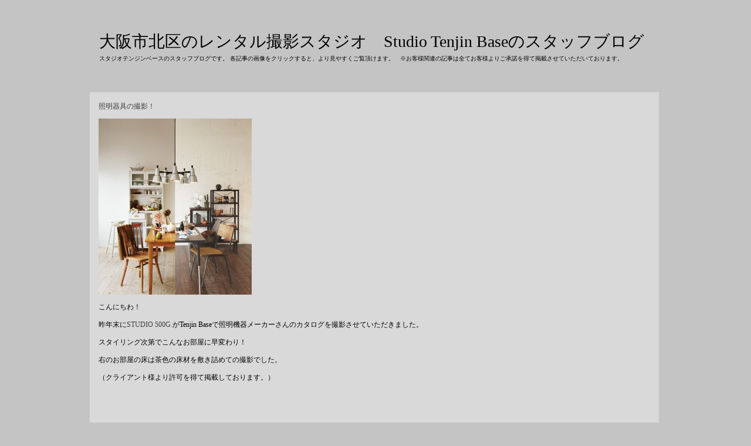

--- FILE ---
content_type: text/html; charset=UTF-8
request_url: https://tenjinbase.net/blog/?p=52
body_size: 30819
content:
<!DOCTYPE html PUBLIC "-//W3C//DTD XHTML 1.0 Transitional//EN" "http://www.w3.org/TR/xhtml1/DTD/xhtml1-transitional.dtd">
<html xmlns="http://www.w3.org/1999/xhtml" lang="ja">

<head>
<meta http-equiv="Content-Type" content="text/html; charset=UTF-8" />
<meta http-equiv="Content-Style-Type" content="text/css" />
<meta http-equiv="Content-Script-Type" content="text/javascript" />
<title>大阪市北区のレンタル撮影スタジオ　Studio Tenjin Baseのスタッフブログ  &raquo; 照明器具の撮影！</title>
<!--meta name="keywords" content="" /-->
<!--meta name="description" content="" /-->
<meta name="viewport" content="width=device-width,maximum-scale=2.5">

<link rel="alternate" type="application/rss+xml" title="RSS 2.0" href="https://tenjinbase.net/blog/?feed=rss2" />
<link rel="alternate" type="text/xml" title="RSS .92" href="https://tenjinbase.net/blog/?feed=rss" />
<link rel="alternate" type="application/atom+xml" title="Atom 1.0" href="https://tenjinbase.net/blog/?feed=atom" />
<link rel="pingback" href="https://tenjinbase.net/blog/xmlrpc.php" />
<link rel="stylesheet" href="https://tenjinbase.net/blog/wp-content/themes/tanzaku/style.css" type="text/css" media="screen" />
<link rel="Shortcut Icon" href="https://tenjinbase.net/blog/wp-content/themes/tanzaku/favicon.ico" type="image/x-icon" />

<script type='text/javascript' src='https://tenjinbase.net/blog/wp-includes/js/jquery/jquery.js?ver=1.8.3'></script>
<script type='text/javascript' src='https://tenjinbase.net/blog/wp-includes/js/comment-reply.min.js?ver=3.5.2'></script>
<link rel="EditURI" type="application/rsd+xml" title="RSD" href="https://tenjinbase.net/blog/xmlrpc.php?rsd" />
<link rel="wlwmanifest" type="application/wlwmanifest+xml" href="https://tenjinbase.net/blog/wp-includes/wlwmanifest.xml" /> 
<link rel='prev' title='撮影にゃ！' href='https://tenjinbase.net/blog/?p=75' />
<link rel='next' title='新アイテム追加！' href='https://tenjinbase.net/blog/?p=86' />
<meta name="generator" content="WordPress 3.5.2" />
<link rel='canonical' href='https://tenjinbase.net/blog/?p=52' />

<script src="https://tenjinbase.net/blog/wp-content/themes/tanzaku/js/jquery.easing.1.3.js" type="text/javascript" charset="UTF-8"></script>
<script src="https://tenjinbase.net/blog/wp-content/themes/tanzaku/js/jquery.vgrid.0.1.4-mod.js" type="text/javascript" charset="UTF-8"></script>
<script type="text/javascript">
//<![CDATA[

function debug(text) {
  ((window.console && console.log) ||
   (window.opera && opera.postError) ||
   window.alert).call(this, text);
}
jQuery.noConflict();

(function($){
	$(function(){

		$('#header').css("visibility", "hidden");
		var setGrid = function () {
			return $("#grid-wrapper").vgrid({
				easeing: "easeOutQuint",
				time: 800,
				delay: 60,
				selRefGrid: "#grid-wrapper div.x1",
				selFitWidth: ["#container", "#footer"],
				gridDefWidth: 290 + 12 + 12 + 5,
				forceAnim: 0			});
		};

		setTimeout(setGrid, 300);
		setTimeout(function() {
			$('#header').hide().css("visibility", "visible").fadeIn(500);
		}, 500);

		$(window).load(function(e){
			setTimeout(function(){
				// prevent flicker in grid area - see also style.css
				$("#grid-wrapper").css("paddingTop", "0px");
				var anim_msec = $("#single-wrapper").height();
				if (anim_msec < 1000) anim_msec = 1000;
				if (anim_msec > 3000) anim_msec = 3000;
				$("#single-wrapper").css("paddingTop", "0px").hide().slideDown(anim_msec);
			}, 1000);
		});

	}); // end of document ready
})(jQuery); // end of jQuery name space

//]]>
</script>

</head>

<body class="single single-post postid-52 single-format-standard">

<noscript><p class="caution aligncenter">Enable Javascript to browse this site, please.</p></noscript>


<div id="container">
	<div id="header">
		<h1><a href="https://tenjinbase.net/blog">大阪市北区のレンタル撮影スタジオ　Studio Tenjin Baseのスタッフブログ</a></h1>
		<p>スタジオテンジンベースのスタッフブログです。 各記事の画像をクリックすると、より見やすくご覧頂けます。　※お客様関連の記事は全てお客様よりご承諾を得て掲載させていただいております。</p>
	</div>


	<div id="single-wrapper">


		<div class="post-52 post type-post status-publish format-standard hentry category-2 single-item" id="post-52">
			<h2 class="post-title"><a href="https://tenjinbase.net/blog/?p=52" rel="bookmark">照明器具の撮影！</a></h2>
			<div class="post-body">
				<p><img class="alignnone size-medium wp-image-53" alt="dining_img" src="https://tenjinbase.net/blog/wp-content/uploads/2013/07/dining_img-261x300.jpg" width="261" height="300" /></p>
<p>こんにちわ！</p>
<p>昨年末に<a href="http://500g.jp" target="_blank">STUDIO 500G.</a>がTenjin Baseで照明機器メーカーさんのカタログを撮影させていただきました。</p>
<p>スタイリング次第でこんなお部屋に早変わり！</p>
<p>右のお部屋の床は茶色の床材を敷き詰めての撮影でした。</p>
<p>（クライアント様より許可を得て掲載しております。）</p>
<p>&nbsp;</p>
<p>&nbsp;</p>
<p>大阪市北区にあるレンタル撮影スタジオ「Studio Tenjin Base」</p>
<p><a href="https://tenjinbase.net" target="_blank">https://tenjinbase.net</a></p>
			</div>
						<p class="post-meta">
			Published on 2012年1月13日 2:01 AM.<br />
			Filed under: <a href="https://tenjinbase.net/blog/?cat=2" title="スタッフの声 の投稿をすべて表示" rel="category">スタッフの声</a> 						</p>
		</div>
		
	

<div class="single-item">

	<h2 class="comment-title" id="comments">コメントはまだありません 
			</h2>
	<div class="comment-list">

	
		<p class="comment-meta">
								</p>
	</div><!-- /comment-list -->

</div><!-- /single-item -->

<div class="single-item" id="respond">


	<div class="comment-content">
		<p>現在、コメントフォームは閉鎖中です。</p>
	</div>


</div><!-- /single-item -->


	</div><!-- /single-wrapper -->



	<ul id="sidebar">


	</ul><!-- /sidebar -->

	<div id="grid-wrapper">

		<div class="post-2790 post type-post status-publish format-standard hentry category-1 category-2 grid-item x1" id="post-2790">
			<h2 class="post-title"><a href="https://tenjinbase.net/blog/?p=2790" rel="bookmark">寒暖差と</a></h2>
			<div class="grid-image"><a href="https://tenjinbase.net/blog/?p=2790" title="寒暖差と"><img class="alignnone size-medium wp-image-2791" alt="62476681-0C31-4D06-9B32-2401CED2C2E8" src="https://tenjinbase.net/blog/wp-content/uploads/2022/10/62476681-0C31-4D06-9B32-2401CED2C2E8-300x300.jpg" width="290" height="290"  width="290" height="290"/></a></div>			<div class="post-body">
<p>こんばんは！</p>
<p>Studio Tenjin Baseです♪</p>
<p>ここ最近は寒暖差が激しいですね、、、</p>
<p>体調を悪くしてしまう人も増えてきてしまいそうで心配です。</p>
<p>さて、Studio Tenjin Baseにはスタジオ内に空気清浄機を常備しております！</p>
<p>これから流行るであろう風邪などの感染症予防にお役立てくださいませ！</p>
<p>&nbsp;</p>

<p>大阪市北区中之島に面した自然光あふれるハウススタジオ「Studio Tenjin Base」をよろしくお願いいたします！</p>
<p>ーーーーーーーーーーーーーーーーーーーーーーーーーーーーーーー</p>
<p>大阪市北区にあるレンタル撮影スタジオ「Studio Tenjin Base」</p>
<p>https://tenjinbase.net</p>
<p>Twitter:@TenjinBase</p>
<p>Facebook:@TenjinBase</p>
<p>Instagram:@studio_tenjin_base<br />
ーーーーーーーーーーーーーーーーーーーーーーーーーーーーーーー</p>
			</div>
			<p class="post-meta">
			Published on 2022年10月14日 7:44 PM.<br />
			Filed under: <a href="https://tenjinbase.net/blog/?cat=1" title="スタジオ設備 の投稿をすべて表示" rel="category">スタジオ設備</a>, <a href="https://tenjinbase.net/blog/?cat=2" title="スタッフの声 の投稿をすべて表示" rel="category">スタッフの声</a> 			<br />
						</p>
		</div>

		<div class="post-2785 post type-post status-publish format-standard hentry category-1 category-2 grid-item x1" id="post-2785">
			<h2 class="post-title"><a href="https://tenjinbase.net/blog/?p=2785" rel="bookmark">気温の変化にも負けずに</a></h2>
			<div class="grid-image"><a href="https://tenjinbase.net/blog/?p=2785" title="気温の変化にも負けずに"><img class="alignnone size-medium wp-image-2786" alt="717C9C5C-C802-4981-9874-9BD748A8AAA3" src="https://tenjinbase.net/blog/wp-content/uploads/2022/09/717C9C5C-C802-4981-9874-9BD748A8AAA3-300x300.jpg" width="290" height="290"  width="290" height="290"/></a></div>			<div class="post-body">
<p>こんにちは！</p>
<p>Studio Tenjin Baseです♪</p>
<p>最近涼しくなったと思っていたら、また暑くなったりで困ってしまいますね、、、</p>
<p>みなさまいかがお過ごしでしょうか？</p>
<p>当スタジオには大型のエアコンを設置しております！</p>
<p>急に暑くなった日でも快適に撮影を行って頂けます♪</p>
<p>みなさまのご利用を待ちしております！</p>

<p>&nbsp;</p>
<p>大阪市北区中之島に面した自然光あふれるハウススタジオ「Studio Tenjin Base」をよろしくお願いいたします！</p>
<p>ーーーーーーーーーーーーーーーーーーーーーーーーーーーーーーー</p>
<p>大阪市北区にあるレンタル撮影スタジオ「Studio Tenjin Base」</p>
<p>https://tenjinbase.net</p>
<p>Twitter:@TenjinBase</p>
<p>Facebook:@TenjinBase</p>
<p>Instagram:@studio_tenjin_base<br />
ーーーーーーーーーーーーーーーーーーーーーーーーーーーーーーー</p>
			</div>
			<p class="post-meta">
			Published on 2022年9月4日 7:22 PM.<br />
			Filed under: <a href="https://tenjinbase.net/blog/?cat=1" title="スタジオ設備 の投稿をすべて表示" rel="category">スタジオ設備</a>, <a href="https://tenjinbase.net/blog/?cat=2" title="スタッフの声 の投稿をすべて表示" rel="category">スタッフの声</a> 			<br />
						</p>
		</div>

		<div class="post-2781 post type-post status-publish format-standard hentry category-1 category-2 grid-item x1" id="post-2781">
			<h2 class="post-title"><a href="https://tenjinbase.net/blog/?p=2781" rel="bookmark">発泡のカポック常備しております</a></h2>
			<div class="grid-image"><a href="https://tenjinbase.net/blog/?p=2781" title="発泡のカポック常備しております"><img class="alignnone size-medium wp-image-2782" alt="IMG_7890" src="https://tenjinbase.net/blog/wp-content/uploads/2022/08/IMG_7890-225x300.jpg" width="290" height="386"  width="290" height="386"/></a></div>			<div class="post-body">
<p>こんにちは！</p>
<p>Studio Tenjin Baseです！</p>
<p>ここ最近、とても涼しくなり日が落ちるのも速くなってきた様に感じます。</p>
<p>みなさまいかがお過ごしでしょうか？</p>
<p>当スタジオには発泡のカポックを常備しております！</p>
<p>撮影の際にぜひご活用くださいませ♪</p>

<p>&nbsp;</p>
<p>大阪市北区中之島に面した自然光あふれるハウススタジオ「Studio Tenjin Base」をよろしくお願いいたします！</p>
<p>ーーーーーーーーーーーーーーーーーーーーーーーーーーーーーーー</p>
<p>大阪市北区にあるレンタル撮影スタジオ「Studio Tenjin Base」</p>
<p>https://tenjinbase.net</p>
<p>Twitter:@TenjinBase</p>
<p>Facebook:@TenjinBase</p>
<p>Instagram:@studio_tenjin_base<br />
ーーーーーーーーーーーーーーーーーーーーーーーーーーーーーーー</p>
			</div>
			<p class="post-meta">
			Published on 2022年8月30日 2:27 PM.<br />
			Filed under: <a href="https://tenjinbase.net/blog/?cat=1" title="スタジオ設備 の投稿をすべて表示" rel="category">スタジオ設備</a>, <a href="https://tenjinbase.net/blog/?cat=2" title="スタッフの声 の投稿をすべて表示" rel="category">スタッフの声</a> 			<br />
						</p>
		</div>

		<div class="post-2777 post type-post status-publish format-standard hentry category-1 category-2 grid-item x1" id="post-2777">
			<h2 class="post-title"><a href="https://tenjinbase.net/blog/?p=2777" rel="bookmark">ハンガーラックございます！</a></h2>
			<div class="grid-image"><a href="https://tenjinbase.net/blog/?p=2777" title="ハンガーラックございます！"><img class="alignnone size-medium wp-image-2778" alt="IMG_9227" src="https://tenjinbase.net/blog/wp-content/uploads/2022/08/IMG_9227-225x300.jpg" width="290" height="386"  width="290" height="386"/></a></div>			<div class="post-body">
<p>こんにちは！</p>
<p>Studio Tenjin Baseです。</p>
<p>最近はジメジメと雨が降る日が増えて、突然の雨に備えて折り畳みの傘を鞄に忍ばせるのが必須になってきましたね。</p>
<p>みなさんいかがお過ごしでしょうか？</p>
<p>当スタジオにはハンガーラックを常備しております！</p>
<p>衣類の撮影などでも衣装の置き場に困ることなくスタジオをご利用いただけます</p>
<p>スタジオご利用の際は是非ご活用下さいませ！</p>

<p>&nbsp;</p>
<p>大阪市北区中之島に面した自然光あふれるハウススタジオ「Studio Tenjin Base」をよろしくお願いいたします！</p>
<p>ーーーーーーーーーーーーーーーーーーーーーーーーーーーーーーー</p>
<p>大阪市北区にあるレンタル撮影スタジオ「Studio Tenjin Base」</p>
<p>https://tenjinbase.net</p>
<p>Twitter:@TenjinBase</p>
<p>Facebook:@TenjinBase</p>
<p>Instagram:@studio_tenjin_base<br />
ーーーーーーーーーーーーーーーーーーーーーーーーーーーーーーー</p>
<p>&nbsp;</p>
			</div>
			<p class="post-meta">
			Published on 2022年8月19日 6:41 PM.<br />
			Filed under: <a href="https://tenjinbase.net/blog/?cat=1" title="スタジオ設備 の投稿をすべて表示" rel="category">スタジオ設備</a>, <a href="https://tenjinbase.net/blog/?cat=2" title="スタッフの声 の投稿をすべて表示" rel="category">スタッフの声</a> 			<br />
						</p>
		</div>

		<div class="post-2771 post type-post status-publish format-standard hentry category-1 category-2 grid-item x1" id="post-2771">
			<h2 class="post-title"><a href="https://tenjinbase.net/blog/?p=2771" rel="bookmark">観葉植物たくさんあります！</a></h2>
			<div class="grid-image"><a href="https://tenjinbase.net/blog/?p=2771" title="観葉植物たくさんあります！"><img class="alignnone size-medium wp-image-2772" alt="IMG_9053" src="https://tenjinbase.net/blog/wp-content/uploads/2022/08/IMG_9053-300x225.jpg" width="290" height="217"  width="290" height="217"/></a></div>			<div class="post-body">
<p>こんにちは！</p>
<p>studio Tenjin Baseです。</p>
<p>当スタジオの観葉植物に新しい仲間が増え、</p>
<p>ますます緑の映えるスタジオになりました！</p>
<p>ご利用の際は是非ご活用くださいませ！</p>
<p>（※観葉植物は予告なく変更する場合がございます）</p>

<div>
<p>大阪市北区中之島に面した自然光あふれるハウススタジオ「Studio Tenjin Base」をよろしくお願いいたします！</p>
<p>ーーーーーーーーーーーーーーーーーーーーーーーーーーーーーーー</p>
<p>大阪市北区にあるレンタル撮影スタジオ「Studio Tenjin Base」</p>
<p>https://tenjinbase.net</p>
<p>Twitter:@TenjinBase</p>
<p>Facebook:@TenjinBase</p>
<p>Instagram:@studio_tenjin_base<br />
ーーーーーーーーーーーーーーーーーーーーーーーーーーーーーーー</p>
<p>&nbsp;</p>
<p>&nbsp;</p>
</div>
			</div>
			<p class="post-meta">
			Published on 2022年8月4日 11:44 AM.<br />
			Filed under: <a href="https://tenjinbase.net/blog/?cat=1" title="スタジオ設備 の投稿をすべて表示" rel="category">スタジオ設備</a>, <a href="https://tenjinbase.net/blog/?cat=2" title="スタッフの声 の投稿をすべて表示" rel="category">スタッフの声</a> 			<br />
						</p>
		</div>

		<div class="post-2766 post type-post status-publish format-standard hentry category-1 category-2 category-3 grid-item x1" id="post-2766">
			<h2 class="post-title"><a href="https://tenjinbase.net/blog/?p=2766" rel="bookmark">小道具、植物を追加致しました！</a></h2>
			<div class="grid-image"><a href="https://tenjinbase.net/blog/?p=2766" title="小道具、植物を追加致しました！"><img class="alignnone size-medium wp-image-2767" alt="IMG_8986" src="https://tenjinbase.net/blog/wp-content/uploads/2022/07/IMG_8986-e1658469157486-225x300.jpg" width="290" height="386"  width="290" height="386"/></a></div>			<div class="post-body">
<p>こんにちは！</p>
<p>studio Tenjin Baseです。</p>
<p>最近は天気も良く、夏休みが始まっているのか朝から子供達の楽しそうな声が聞こえてきて</p>
<p>微笑ましく感じます。</p>
<p>みなさんいかがお過ごしでしょうか？</p>
<p>さて、studio Tenjin Baseでは小道具、植物、ドライフラワーなどを新しく追加致しました！</p>
<p>後日また掲載予定ですのでお楽しみに！</p>
<p>ご利用の際は是非ご活用くださいませ！</p>

<div>
<p>大阪市北区中之島に面した自然光あふれるハウススタジオ「Studio Tenjin Base」をよろしくお願いいたします！</p>
<p>ーーーーーーーーーーーーーーーーーーーーーーーーーーーーーーー</p>
<p>大阪市北区にあるレンタル撮影スタジオ「Studio Tenjin Base」</p>
<p>https://tenjinbase.net</p>
<p>Twitter:@TenjinBase</p>
<p>Facebook:@TenjinBase</p>
<p>Instagram:@studio_tenjin_base<br />
ーーーーーーーーーーーーーーーーーーーーーーーーーーーーーーー</p>
<p>&nbsp;</p>
</div>
<p>&nbsp;</p>
			</div>
			<p class="post-meta">
			Published on 2022年7月22日 2:57 PM.<br />
			Filed under: <a href="https://tenjinbase.net/blog/?cat=1" title="スタジオ設備 の投稿をすべて表示" rel="category">スタジオ設備</a>, <a href="https://tenjinbase.net/blog/?cat=2" title="スタッフの声 の投稿をすべて表示" rel="category">スタッフの声</a>, <a href="https://tenjinbase.net/blog/?cat=3" title="大切なお知らせ の投稿をすべて表示" rel="category">大切なお知らせ</a> 			<br />
						</p>
		</div>

		<div class="post-2761 post type-post status-publish format-standard hentry category-1 category-2 grid-item x1" id="post-2761">
			<h2 class="post-title"><a href="https://tenjinbase.net/blog/?p=2761" rel="bookmark">箱馬ございます</a></h2>
			<div class="grid-image"><a href="https://tenjinbase.net/blog/?p=2761" title="箱馬ございます"><img class="alignnone size-medium wp-image-2762" alt="8C4EDDED-C7BE-4E1C-9902-E2A5712A9612" src="https://tenjinbase.net/blog/wp-content/uploads/2022/07/8C4EDDED-C7BE-4E1C-9902-E2A5712A9612-240x300.jpg" width="290" height="362"  width="290" height="362"/></a></div>			<div class="post-body">
<p>こんにちは！</p>
<p>Studio Tenjin Baseです。</p>
<p>最近はセミの鳴き声が聞こえてくるようになり、夏！って感じがしてきましたね</p>
<p>少し前の天気の悪さはどこに行ってしまったのでしょうか、、、</p>
<p>みなさまいかがお過ごしですか？</p>
<p>さて、Studio Tenjin Base では箱馬を常備しております！</p>
<p>様々な用途でご活用いただけます！</p>
<p>みなさまのご利用お待ちしております。</p>

<p>&nbsp;</p>
<p>大阪市北区中之島に面した自然光あふれるハウススタジオ「Studio Tenjin Base」をよろしくお願いいたします！</p>
<p>ーーーーーーーーーーーーーーーーーーーーーーーーーーーーーーー</p>
<p>大阪市北区にあるレンタル撮影スタジオ「Studio Tenjin Base」</p>
<p>https://tenjinbase.net</p>
<p>Twitter:@TenjinBase</p>
<p>Facebook:@TenjinBase</p>
<p>Instagram:@studio_tenjin_base<br />
ーーーーーーーーーーーーーーーーーーーーーーーーーーーーーーー</p>
			</div>
			<p class="post-meta">
			Published on 2022年7月8日 12:32 PM.<br />
			Filed under: <a href="https://tenjinbase.net/blog/?cat=1" title="スタジオ設備 の投稿をすべて表示" rel="category">スタジオ設備</a>, <a href="https://tenjinbase.net/blog/?cat=2" title="スタッフの声 の投稿をすべて表示" rel="category">スタッフの声</a> 			<br />
						</p>
		</div>

		<div class="post-2750 post type-post status-publish format-standard hentry category-2 grid-item x1" id="post-2750">
			<h2 class="post-title"><a href="https://tenjinbase.net/blog/?p=2750" rel="bookmark">夏が始まりますね</a></h2>
			<div class="grid-image"><a href="https://tenjinbase.net/blog/?p=2750" title="夏が始まりますね"><img class="alignnone size-medium wp-image-2751" alt="IMG_8260" src="https://tenjinbase.net/blog/wp-content/uploads/2022/05/IMG_8260-300x225.jpg" width="290" height="217"  width="290" height="217"/></a></div>			<div class="post-body">
<p>こんにちは！</p>
<p>Studio Tenjin Baseです。</p>
<p>最近かなり暑くなってきましたね。</p>
<p>皆様はもう半袖に切り替えられましたか？</p>
<p>私は、今週から半袖デビュー致しました！</p>
<p>まだ、日中27度前後ですが、熱中症になる可能性は十分あるので</p>
<p>水分を多めに取ったり、涼んだりして、対策を心がけていきましょう！</p>
<p>5月も終盤、今週ラスト、頑張っていきましょう〜！</p>

<p>&nbsp;</p>
<p>大阪市北区中之島に面した自然光あふれるハウススタジオ「Studio Tenjin Base」をよろしくお願いいたします！</p>
<p>ーーーーーーーーーーーーーーーーーーーーーーーーーーーーーーー</p>
<p>大阪市北区にあるレンタル撮影スタジオ「Studio Tenjin Base」</p>
<p>https://tenjinbase.net</p>
<p>Twitter:@TenjinBase</p>
<p>Facebook:@TenjinBase</p>
<p>Instagram:@studio_tenjin_base<br />
ーーーーーーーーーーーーーーーーーーーーーーーーーーーーーーー</p>
<p>&nbsp;</p>
			</div>
			<p class="post-meta">
			Published on 2022年5月27日 12:35 PM.<br />
			Filed under: <a href="https://tenjinbase.net/blog/?cat=2" title="スタッフの声 の投稿をすべて表示" rel="category">スタッフの声</a> 			<br />
						</p>
		</div>

		<div class="post-2745 post type-post status-publish format-standard hentry category-1 grid-item x1" id="post-2745">
			<h2 class="post-title"><a href="https://tenjinbase.net/blog/?p=2745" rel="bookmark">冷蔵庫、ウォーターサーバー等ございます！</a></h2>
			<div class="grid-image"><a href="https://tenjinbase.net/blog/?p=2745" title="冷蔵庫、ウォーターサーバー等ございます！"><img class="alignnone size-medium wp-image-2746" alt="8D0E9B30-708C-4726-81E9-5199300FE41F" src="https://tenjinbase.net/blog/wp-content/uploads/2022/03/8D0E9B30-708C-4726-81E9-5199300FE41F-300x300.jpg" width="290" height="290"  width="290" height="290"/></a></div>			<div class="post-body">
<p>こんにちは！</p>
<p>Studio Tenjin Baseです。</p>
<p>スタジオ内には冷蔵庫、ウォーターサーバー、</p>
<p>フリードリンク（インスタントコーヒー、スティックのお茶）を常備しております！</p>
<p>ご自由にお使いいただけますのでお昼休憩などでご活用くださいませ！</p>

<p>大阪市北区中之島に面した自然光あふれるハウススタジオ「Studio Tenjin Base」をよろしくお願いいたします！</p>
<p>ーーーーーーーーーーーーーーーーーーーーーーーーーーーーーーー</p>
<p>大阪市北区にあるレンタル撮影スタジオ「Studio Tenjin Base」</p>
<p>https://tenjinbase.net</p>
<p>Twitter:@TenjinBase</p>
<p>Facebook:@TenjinBase</p>
<p>Instagram:@studio_tenjin_base<br />
ーーーーーーーーーーーーーーーーーーーーーーーーーーーーーーー</p>
<p>&nbsp;</p>
			</div>
			<p class="post-meta">
			Published on 2022年3月4日 5:00 PM.<br />
			Filed under: <a href="https://tenjinbase.net/blog/?cat=1" title="スタジオ設備 の投稿をすべて表示" rel="category">スタジオ設備</a> 			<br />
						</p>
		</div>

		<div class="post-2742 post type-post status-publish format-standard hentry category-1 category-2 grid-item x1" id="post-2742">
			<h2 class="post-title"><a href="https://tenjinbase.net/blog/?p=2742" rel="bookmark">水面が綺麗です</a></h2>
			<div class="grid-image"><a href="https://tenjinbase.net/blog/?p=2742" title="水面が綺麗です"><img class="alignnone size-medium wp-image-2743" alt="IMG_7703" src="https://tenjinbase.net/blog/wp-content/uploads/2022/02/IMG_7703-225x300.jpg" width="290" height="386"  width="290" height="386"/></a></div>			<div class="post-body">
<p>こんにちは！</p>
<p>Studio Tenjin Baseです。</p>
<p>朝から快晴で気持ちがいいですね。</p>
<p>3連休初日、皆様いかがお過ごしでしょうか？</p>
<p>今日みたいに天気がいい日はスタジオの前を流れる大川に</p>
<p>光が反射してキラキラ輝きます！</p>
<p>写真では伝わりづらいですが、実際見るととっても綺麗です。</p>
<p>スタジオをご利用の際は是非注目して見てください！</p>

<div>
<p>大阪市北区中之島に面した自然光あふれるハウススタジオ「Studio Tenjin Base」をよろしくお願いいたします！</p>
<p>ーーーーーーーーーーーーーーーーーーーーーーーーーーーーーーー</p>
<p>大阪市北区にあるレンタル撮影スタジオ「Studio Tenjin Base」</p>
<p>https://tenjinbase.net</p>
<p>Twitter:@TenjinBase</p>
<p>Facebook:@TenjinBase</p>
<p>Instagram:@studio_tenjin_base<br />
ーーーーーーーーーーーーーーーーーーーーーーーーーーーーーーー</p>
<p>&nbsp;</p>
</div>
			</div>
			<p class="post-meta">
			Published on 2022年2月11日 6:12 PM.<br />
			Filed under: <a href="https://tenjinbase.net/blog/?cat=1" title="スタジオ設備 の投稿をすべて表示" rel="category">スタジオ設備</a>, <a href="https://tenjinbase.net/blog/?cat=2" title="スタッフの声 の投稿をすべて表示" rel="category">スタッフの声</a> 			<br />
						</p>
		</div>


	</div><!-- /grid-wrapper -->
	
	<div class="pagination" id="grid-pagination">
		<span class='page-numbers current'>1</span>
<a class='page-numbers' href='https://tenjinbase.net/blog/?paged=2'>2</a>
<a class='page-numbers' href='https://tenjinbase.net/blog/?paged=3'>3</a>
<a class='page-numbers' href='https://tenjinbase.net/blog/?paged=4'>4</a>
<a class='page-numbers' href='https://tenjinbase.net/blog/?paged=5'>5</a>
<a class='page-numbers' href='https://tenjinbase.net/blog/?paged=6'>6</a>
<span class="page-numbers dots">&hellip;</span>
<a class='page-numbers' href='https://tenjinbase.net/blog/?paged=33'>33</a>
<a class="next page-numbers" href="https://tenjinbase.net/blog/?paged=2">&raquo;</a>	</div>


	<ul id="sidebar2">


		<li class="widget">
			<h2 class="widgettitle">Category</h2>
			<ul>
					<li class="cat-item cat-item-14"><a href="https://tenjinbase.net/blog/?cat=14" title="C１グランプリ に含まれる投稿をすべて表示">C１グランプリ</a> (2)
</li>
	<li class="cat-item cat-item-15"><a href="https://tenjinbase.net/blog/?cat=15" title="イベント に含まれる投稿をすべて表示">イベント</a> (6)
</li>
	<li class="cat-item cat-item-1"><a href="https://tenjinbase.net/blog/?cat=1" title="スタジオ設備 に含まれる投稿をすべて表示">スタジオ設備</a> (98)
</li>
	<li class="cat-item cat-item-2"><a href="https://tenjinbase.net/blog/?cat=2" title="スタッフの声 に含まれる投稿をすべて表示">スタッフの声</a> (219)
</li>
	<li class="cat-item cat-item-3"><a href="https://tenjinbase.net/blog/?cat=3" title="大切なお知らせ に含まれる投稿をすべて表示">大切なお知らせ</a> (38)
</li>
	<li class="cat-item cat-item-5"><a href="https://tenjinbase.net/blog/?cat=5" title="近辺のお店など に含まれる投稿をすべて表示">近辺のお店など</a> (32)
</li>
			</ul>
		</li>
		<li class="widget">
			<h2 class="widgettitle">Pages</h2>
			<ul>
							</ul>
		</li>
		<li class="widget">
			<h2 class="widgettitle">Search</h2>
			<form role="search" method="get" id="searchform" action="https://tenjinbase.net/blog/" >
	<div><label class="screen-reader-text" for="s">検索:</label>
	<input type="text" value="" name="s" id="s" />
	<input type="submit" id="searchsubmit" value="検索" />
	</div>
	</form>		</li>


	</ul><!-- /sidebar2 -->

</div><!-- /container -->

<div id="bottom-container">
	<div id="footer-wrapper">
		<div id="footer">
			<p>
			&copy; 2026 大阪市北区のレンタル撮影スタジオ　Studio Tenjin Baseのスタッフブログ			</p>
		</div>
	</div>
</div><!-- /bottom-container -->

</body>
</html>

--- FILE ---
content_type: text/css
request_url: https://tenjinbase.net/blog/wp-content/themes/tanzaku/style.css
body_size: 7395
content:
@charset "utf-8";
/*
Theme Name: tanzaku
Theme URI: http://www.tripleships.com/sample/
Description: Variable grid layout, easing effect on window resizing.
Version: 1.1.1
Author: TRIPLESHIPS Inc.
Author URI: http://www.tripleships.com/
Tags: silver, light, flexible-width, threaded-comments


Index:
  - Basic Elements
  - Basic Styling
  - Layout
  - Grid Items, Single Item and Comments
  - Navigation and Sidebar Widget
  - Form Elements

*/

html {
	-webkit-text-size-adjust: 100%;
	-webkit-font-smoothing: subpixel-antialiased;
	-moz-osx-font-smoothing: unset;
}
@media only screen and (-webkit-min-device-pixel-ratio: 2),(min-resolution: 2dppx) {
  html {
    -webkit-font-smoothing: antialiased;
    -moz-osx-font-smoothing: grayscale;
  }
}


/* ---------- Basic Elements ---------- */

body {
	background-color: #c4c4c4;
	margin: 0;
	padding: 0;
	color: #000000;
	font-family: Georgia,Baskerville,Palatino,Times;
	font-size: 10px;
	line-height: 1.5;
	min-width: 320px;
}

a {
	text-decoration: none;
	color: #3f3f3f;
}
a:hover {
	color: #000000;
}
a img {
	border: none;
}

h1,
h2,
h3,
h4,
h5,
h6 {
	margin: 1em 0;
}
h1 {
	font-size: 28px;
	font-weight: normal;
}
h2,
h3,
h4,
h5,
h6 {
	font-size: 12px;
	margin-top: 2em;
	padding-left: 5px;
	border-left: 5px solid #c4c4c4;
}

blockquote {
	margin: 0;
	padding: 10px;
	border-left: 5px solid #e9e9e9;
	background-color: #f9f9f9;
	color: #666666;
}

pre {
	overflow: auto;
	margin: 0;
	padding: 10px;
	background-color: #f9f9f9;
	color: #666666;
}

fieldset {
	border: 1px solid #cccccc;
	padding: 10px;
}

table {
	margin: 1em 0;
	border: 1px solid #999999;
}
th, td {
	padding: 2px 4px;
	/*border: 1px solid #e9e9e9;*/
}
th {
	background-color: #d9d9d9;
	font-weight: normal;
}
td {
	background-color: #d9d9d9;
}

/* ---------- Basic Styling ---------- */

.aligncenter {
   display: block;
   margin-left: auto;
   margin-right: auto;
}

.alignright {
	float: right;
	margin: 0 0 2px 10px;
}

.alignleft {
	float: left;
	margin: 0 10px 2px 0;
}

img.centered {
	display: block;
	margin-left: auto;
	margin-right: auto;
}

img.alignright {
	padding: 5px;
	display: inline;
}

img.alignleft {
	padding: 5px;
	display: inline;
}

.caution {
	padding: 10px;
	color: #e9e9e9;
	text-align: center;
	background-color: #cc0000;
}
noscript .caution {
	margin: 0;
}

.wp-caption {
	width: 100%;
	border: 1px solid #e3e3e3;
	border-radius: 4px;
	-moz-border-radius: 4px;
	-khtml-border-radius: 4px;
	-webkit-border-radius: 4px;
	background-color: #ffffff;
	text-align: center;
}
.wp-caption img {
	padding-top: 5px;
}

.wp-caption-text {
	margin: 5px 0;
	text-align: center;
	font-size: smaller;
	color: #666666;
}

code strong {
	color: #cc3366;
	font-weight: normal;
}


/* ---------- Layout ---------- */

#top-container {
	margin: 0 auto;
	padding: 5px;
	background: white;
}

#container {
	margin: 0 auto;
	padding: 0;
	min-width: 320px;
}

	#header {
		margin: 50px 0 50px 16px;
	}
	#header h1 {
		margin: 0;
		color: #000000;
	}
	@media screen and (max-width: 639px) {
		#header h1 {
			font-size: 18px;
		}
	}
	#header h1 a{
		margin: 0;
		color: #000000;
	}
	#header p {
		margin: 0;
	}

	#grid-wrapper {
		margin: 0;
		padding: 0;
		padding-top: 1000px; /* Prevent flicker in grid area. Check header.php. */
	}

	#single-wrapper {
		margin: 0;
		padding: 0;
		padding-top: 1000px; /* for single-page effect */
	}

#bottom-container {
	clear: both;
	width: 100%;
	margin: 0;
	padding: 30px 0 0;
}

	#footer-wrapper {
		background: none;
	}

	#footer {
		margin: 0 auto;
	}
	#footer p {
		margin: 0;
		padding: 10px;
	}




/* ---------- Grid Items, Single Item and Comments ---------- */

/* value = (width * n) + (15+15+5) * (n-1).
 * ex.
 * width=200 : 200, 425, 650, 875
 * width=250 : 250, 525, 800, 1075
 * width=290 : 290, 615, 940, 1265
 */
div.x1 { width:  290px; }
div.x2 { width:  615px; }
div.x3 { width:  940px; }
div.x4 { width: 1265px; }

div.grid-item,
div.single-item {
	overflow: hidden;
	margin: 0 5px 5px 0;
	padding: 15px 15px 30px 15px;
	border: 0;
	background-color: #d9d9d9;
}
@media screen and (max-width: 639px) {
	div.grid-item,
	div.single-item {
		margin: 0 0 5px;
	}
}

div.grid-item h2.post-title,
div.single-item h2.post-title {
	margin: 0;
	padding-left: 0;
	border-left: 0;
	font-weight: normal;
}

div.grid-item div.grid-image {
	margin-bottom: 1em;
}

div.grid-item div.wp-caption {
	display: none;
}

div.post-body p,
div.comment-body p {
	font-size: 12px;
}

div.post-body p img,
div.post-body p object {
	max-width: 100%;
	padding: 0;
}

p.post-meta,
p.comment-meta {
	margin-bottom: 0;
}

.comment-list .navigation {
	margin: 10px 0;
}
.comment-list .navigation a {
	margin-right: 10px;
}

.comment-list ol li {
	margin: 10px 0;
}

.comment-list ol li.trackback {
	padding: 5px;
	border: 1px solid #c4c4c4;
}

.comment-list ul.children {
	list-style: none;
}
.comment-list ul.children li {
	border-left: 5px solid #c4c4c4;
	padding-left: 5px;
}

.comment-list li.bypostauthor {
}
.comment-list li.bypostauthor cite.fn {
	text-decoration: underline;
}

.comment-list li.comment .reply {
	margin: 10px 0 20px;
}




/* ---------- Navigation and Sidebar Widget ---------- */

/* Pagination for grid items and paginated posts */
.pagination {
	margin: 50px 0 0;
	font-size: 12px;
}
.pagination .current {
	color: #333333;
	font-weight: bold:
}
.pagination .next,
.pagination .prev {
}

.pagination .page-numbers,
.pagination .current {
	display: inline-block;
	margin: 0 10px 5px 0;
	padding: 10px 15px;
	text-decoration: none;
	background: #d9d9d9;
}
/* page-numbers hover color */
a.page-numbers:hover {
	color: #333333;
	background-color: #eeeeee;
}
#post-pagination {
	margin: 1em 0;
	color: #c4c4c4;
}
#post-pagination .prefix {
	color: #eaeaea;
}

/* Sidebar
 * In this theme, sidebar is a horizontal line.
 * Sidebar2 is a block on the bottom.
 * See also "Form Elements" section.
 */
#sidebar{
	list-style: none;
	list-style-type: none;
	margin: 50px 0 50px 16px;
	padding-left: 0;
}
#sidebar2 {
	list-style: none;
	list-style-type: none;
	margin: 50px 0;
	padding-left: 0;
}
#sidebar li {
	margin: 2px 0;
}
#sidebar li.widget h2.widgettitle {
	display: none;
}

#sidebar li.widget ul {
	list-style: none;
	margin: 0;
	padding: 0;
}

#sidebar li.widget ul li {
	display: inline;
	padding-right: 5px;
}

li.current-cat {
	text-decoration: underline;
}

#sidebar2 li.widget {
	display: block;
	overflow: hidden;
	float: left;
	margin: 0 5px 5px 0;
	width: 320px;
	padding: 5px 0 0 0;
	border: 0;
}

#sidebar2 h2.widgettitle {
	margin-top: 0;
	padding: 5px 10px;
	color: #333333;
	background-color: #d9d9d9;
}

#sidebar2 li.widget div {
	padding: 0 10px;
	font-size: 12px;
}

#sidebar2 li.widget ul {
	margin: 0;
	padding: 0 10px;
	font-size: 12px;
}

#sidebar2 li.widget ul li {
	list-style: none;
}
#sidebar2 ul.children ul li {
	list-style: none;
}

#wp-calendar {
	margin: 1em 0;
	border: none;
}
#wp-calendar caption{
	text-align: left;
	margin: 2px 0 0 0;
	padding: 0;
}
#wp-calendar td {
	text-align: center;
}

/* ---------- Form Elements ---------- */

div.comment-form {
	margin: 0;
	padding: 0;
}

#commentform {
	margin: 0;
	padding: 0;
}
#commentform textarea {
	width: 99%;
	max-width: 640px;
}

/* for sidebar widget */

#searchform {
    width: 300px;
}
#searchform div {
	padding: 0;
	font-size: 12px;
}
#searchform label.screen-reader-text {
	display: none;
}
#searchsubmit {
	display: inline;
}

#s { /* #searchform input#s */
	width: 170px;
	margin: 0;
}

